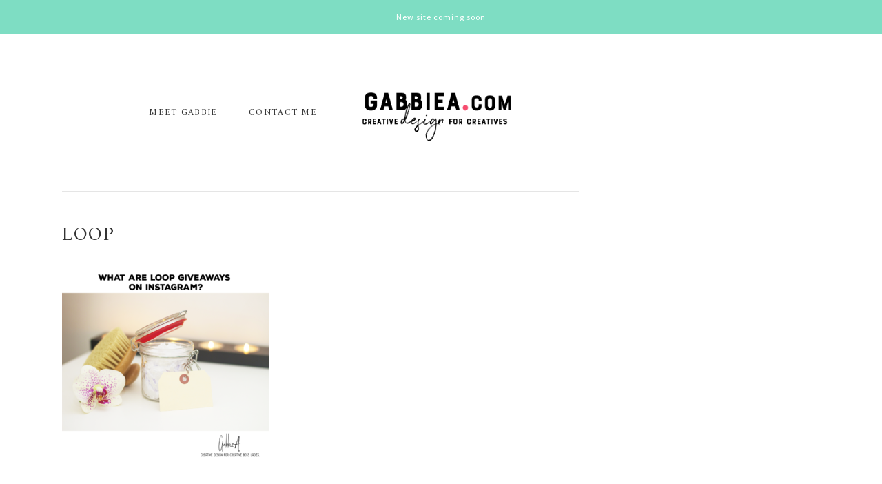

--- FILE ---
content_type: text/html; charset=UTF-8
request_url: https://www.gabbiea.com/what-are-loop-giveaways-on-instagram-tips-and-more/loop/
body_size: 9594
content:
<!DOCTYPE html>
<html dir="ltr" lang="en-US" prefix="og: https://ogp.me/ns#">
<head >
<meta charset="UTF-8" />
<meta name="viewport" content="width=device-width, initial-scale=1" />
<title>loop |</title>

		<!-- All in One SEO 4.9.3 - aioseo.com -->
	<meta name="robots" content="max-image-preview:large" />
	<meta name="author" content="Gabbie"/>
	<link rel="canonical" href="https://www.gabbiea.com/what-are-loop-giveaways-on-instagram-tips-and-more/loop/" />
	<meta name="generator" content="All in One SEO (AIOSEO) 4.9.3" />
		<meta property="og:locale" content="en_US" />
		<meta property="og:site_name" content="|" />
		<meta property="og:type" content="article" />
		<meta property="og:title" content="loop |" />
		<meta property="og:url" content="https://www.gabbiea.com/what-are-loop-giveaways-on-instagram-tips-and-more/loop/" />
		<meta property="article:published_time" content="2018-06-13T16:30:56+00:00" />
		<meta property="article:modified_time" content="2018-06-13T16:31:04+00:00" />
		<meta name="twitter:card" content="summary" />
		<meta name="twitter:title" content="loop |" />
		<script type="application/ld+json" class="aioseo-schema">
			{"@context":"https:\/\/schema.org","@graph":[{"@type":"BreadcrumbList","@id":"https:\/\/www.gabbiea.com\/what-are-loop-giveaways-on-instagram-tips-and-more\/loop\/#breadcrumblist","itemListElement":[{"@type":"ListItem","@id":"https:\/\/www.gabbiea.com#listItem","position":1,"name":"Home","item":"https:\/\/www.gabbiea.com","nextItem":{"@type":"ListItem","@id":"https:\/\/www.gabbiea.com\/what-are-loop-giveaways-on-instagram-tips-and-more\/loop\/#listItem","name":"loop"}},{"@type":"ListItem","@id":"https:\/\/www.gabbiea.com\/what-are-loop-giveaways-on-instagram-tips-and-more\/loop\/#listItem","position":2,"name":"loop","previousItem":{"@type":"ListItem","@id":"https:\/\/www.gabbiea.com#listItem","name":"Home"}}]},{"@type":"ItemPage","@id":"https:\/\/www.gabbiea.com\/what-are-loop-giveaways-on-instagram-tips-and-more\/loop\/#itempage","url":"https:\/\/www.gabbiea.com\/what-are-loop-giveaways-on-instagram-tips-and-more\/loop\/","name":"loop |","inLanguage":"en-US","isPartOf":{"@id":"https:\/\/www.gabbiea.com\/#website"},"breadcrumb":{"@id":"https:\/\/www.gabbiea.com\/what-are-loop-giveaways-on-instagram-tips-and-more\/loop\/#breadcrumblist"},"author":{"@id":"https:\/\/www.gabbiea.com\/author\/gabbie\/#author"},"creator":{"@id":"https:\/\/www.gabbiea.com\/author\/gabbie\/#author"},"datePublished":"2018-06-13T09:30:56-07:00","dateModified":"2018-06-13T09:31:04-07:00"},{"@type":"Organization","@id":"https:\/\/www.gabbiea.com\/#organization","url":"https:\/\/www.gabbiea.com\/"},{"@type":"Person","@id":"https:\/\/www.gabbiea.com\/author\/gabbie\/#author","url":"https:\/\/www.gabbiea.com\/author\/gabbie\/","name":"Gabbie","image":{"@type":"ImageObject","@id":"https:\/\/www.gabbiea.com\/what-are-loop-giveaways-on-instagram-tips-and-more\/loop\/#authorImage","url":"https:\/\/secure.gravatar.com\/avatar\/09b34f16582c3b499a5727867c69ad8d2a3746d7c5e18f32e080baa9d674892d?s=96&d=retro&r=g","width":96,"height":96,"caption":"Gabbie"}},{"@type":"WebSite","@id":"https:\/\/www.gabbiea.com\/#website","url":"https:\/\/www.gabbiea.com\/","inLanguage":"en-US","publisher":{"@id":"https:\/\/www.gabbiea.com\/#organization"}}]}
		</script>
		<!-- All in One SEO -->

<link rel='dns-prefetch' href='//netdna.bootstrapcdn.com' />
<link rel='dns-prefetch' href='//fonts.googleapis.com' />
<link rel='dns-prefetch' href='//code.ionicframework.com' />
<link rel="alternate" type="application/rss+xml" title=" &raquo; Feed" href="https://www.gabbiea.com/feed/" />
<link rel="alternate" type="application/rss+xml" title=" &raquo; Comments Feed" href="https://www.gabbiea.com/comments/feed/" />
<link rel="alternate" type="application/rss+xml" title=" &raquo; loop Comments Feed" href="https://www.gabbiea.com/what-are-loop-giveaways-on-instagram-tips-and-more/loop/feed/" />
<link rel="alternate" title="oEmbed (JSON)" type="application/json+oembed" href="https://www.gabbiea.com/wp-json/oembed/1.0/embed?url=https%3A%2F%2Fwww.gabbiea.com%2Fwhat-are-loop-giveaways-on-instagram-tips-and-more%2Floop%2F" />
<link rel="alternate" title="oEmbed (XML)" type="text/xml+oembed" href="https://www.gabbiea.com/wp-json/oembed/1.0/embed?url=https%3A%2F%2Fwww.gabbiea.com%2Fwhat-are-loop-giveaways-on-instagram-tips-and-more%2Floop%2F&#038;format=xml" />
<style id='wp-img-auto-sizes-contain-inline-css' type='text/css'>
img:is([sizes=auto i],[sizes^="auto," i]){contain-intrinsic-size:3000px 1500px}
/*# sourceURL=wp-img-auto-sizes-contain-inline-css */
</style>
<link rel='stylesheet' id='sdm-styles-css' href='https://www.gabbiea.com/wp-content/plugins/simple-download-monitor/css/sdm_wp_styles.css?ver=6.9' type='text/css' media='all' />
<link rel='stylesheet' id='corinne-css' href='https://www.gabbiea.com/wp-content/themes/corinne/style.css?ver=1.0.5' type='text/css' media='all' />
<style id='corinne-inline-css' type='text/css'>


		a,
		.site-title a:hover,
		.site-title a:focus,
		.genesis-nav-menu a:hover,
		.genesis-nav-menu a:focus,
		.genesis-nav-menu .sub-menu a:hover,
		.genesis-nav-menu .sub-menu a:focus,
        .menu-toggle:hover,
        .menu-toggle:focus,
		.sub-menu-toggle:hover,
		.sub-menu-toggle:focus,
		.nav-primary .woocommerce.widget_shopping_cart .widgettitle:hover,
		.nav-primary .woocommerce.widget_shopping_cart .widgettitle:focus,
		.widget_nav_menu a:hover,
		.widget_nav_menu a:focus,
		.entry-title a:hover,
		.entry-title a:focus,	
		.entry-categories a,
		.archive-pagination a,
		.archive-pagination li a:hover,
		.archive-pagination li a:focus,
		.archive-pagination .active a,
		ul.filter a:hover,
		ul.filter a:focus,
		ul.filter a.active,
		.current-menu-item > a,
		.sub-menu .current-menu-item a,
		.home .current-menu-item > a:hover,
		.front-page .current-menu-item > a:focus,
		#my-button i:hover,
		#my-button i:focus,
		.woocommerce.widget_shopping_cart .widgettitle:hover,
		.woocommerce.widget_shopping_cart .widgettitle:focus,
		.menu-social .genesis-nav-menu a:hover,
		.menu-social .genesis-nav-menu a:focus,
		.herpark-social .genesis-nav-menu a:hover,
		.herpark-social .genesis-nav-menu a:focus {
			color: #494949;
		}

		
		
		a.button,
		button,
		input[type="button"],
		input[type="submit"],
		input[type="reset"],
		a.more-link,
		.more-link a,
		.comment-reply-link,
		.buscador input[type="submit"],
        .search-form input[type="submit"] {
			background-color: #edc9c7;
		}

		
		
		a.button,
		button,
		input[type="button"],
		input[type="submit"],
		input[type="reset"],
		a.more-link,
		.more-link a,
		.comment-reply-link,
		.enews-widget input[type="submit"],
		.buscador input[type="submit"],
        .search-form input[type="submit"] {
			border: 1px solid #ffffff;
		}

		

 #herohome{
 background: url(https://www.gabbiea.com/wp-content/uploads/2022/05/main_gab.png) no-repeat center;
 background-size: cover;
 }
 

 .front-page-5 {
 background: url(http://www.gabbiea.com/wp-content/uploads/2019/01/animals-boxes-cat-1083621.jpg) no-repeat center;
 background-size: cover;
 }
 
/*# sourceURL=corinne-inline-css */
</style>
<style id='wp-emoji-styles-inline-css' type='text/css'>

	img.wp-smiley, img.emoji {
		display: inline !important;
		border: none !important;
		box-shadow: none !important;
		height: 1em !important;
		width: 1em !important;
		margin: 0 0.07em !important;
		vertical-align: -0.1em !important;
		background: none !important;
		padding: 0 !important;
	}
/*# sourceURL=wp-emoji-styles-inline-css */
</style>
<style id='wp-block-library-inline-css' type='text/css'>
:root{--wp-block-synced-color:#7a00df;--wp-block-synced-color--rgb:122,0,223;--wp-bound-block-color:var(--wp-block-synced-color);--wp-editor-canvas-background:#ddd;--wp-admin-theme-color:#007cba;--wp-admin-theme-color--rgb:0,124,186;--wp-admin-theme-color-darker-10:#006ba1;--wp-admin-theme-color-darker-10--rgb:0,107,160.5;--wp-admin-theme-color-darker-20:#005a87;--wp-admin-theme-color-darker-20--rgb:0,90,135;--wp-admin-border-width-focus:2px}@media (min-resolution:192dpi){:root{--wp-admin-border-width-focus:1.5px}}.wp-element-button{cursor:pointer}:root .has-very-light-gray-background-color{background-color:#eee}:root .has-very-dark-gray-background-color{background-color:#313131}:root .has-very-light-gray-color{color:#eee}:root .has-very-dark-gray-color{color:#313131}:root .has-vivid-green-cyan-to-vivid-cyan-blue-gradient-background{background:linear-gradient(135deg,#00d084,#0693e3)}:root .has-purple-crush-gradient-background{background:linear-gradient(135deg,#34e2e4,#4721fb 50%,#ab1dfe)}:root .has-hazy-dawn-gradient-background{background:linear-gradient(135deg,#faaca8,#dad0ec)}:root .has-subdued-olive-gradient-background{background:linear-gradient(135deg,#fafae1,#67a671)}:root .has-atomic-cream-gradient-background{background:linear-gradient(135deg,#fdd79a,#004a59)}:root .has-nightshade-gradient-background{background:linear-gradient(135deg,#330968,#31cdcf)}:root .has-midnight-gradient-background{background:linear-gradient(135deg,#020381,#2874fc)}:root{--wp--preset--font-size--normal:16px;--wp--preset--font-size--huge:42px}.has-regular-font-size{font-size:1em}.has-larger-font-size{font-size:2.625em}.has-normal-font-size{font-size:var(--wp--preset--font-size--normal)}.has-huge-font-size{font-size:var(--wp--preset--font-size--huge)}.has-text-align-center{text-align:center}.has-text-align-left{text-align:left}.has-text-align-right{text-align:right}.has-fit-text{white-space:nowrap!important}#end-resizable-editor-section{display:none}.aligncenter{clear:both}.items-justified-left{justify-content:flex-start}.items-justified-center{justify-content:center}.items-justified-right{justify-content:flex-end}.items-justified-space-between{justify-content:space-between}.screen-reader-text{border:0;clip-path:inset(50%);height:1px;margin:-1px;overflow:hidden;padding:0;position:absolute;width:1px;word-wrap:normal!important}.screen-reader-text:focus{background-color:#ddd;clip-path:none;color:#444;display:block;font-size:1em;height:auto;left:5px;line-height:normal;padding:15px 23px 14px;text-decoration:none;top:5px;width:auto;z-index:100000}html :where(.has-border-color){border-style:solid}html :where([style*=border-top-color]){border-top-style:solid}html :where([style*=border-right-color]){border-right-style:solid}html :where([style*=border-bottom-color]){border-bottom-style:solid}html :where([style*=border-left-color]){border-left-style:solid}html :where([style*=border-width]){border-style:solid}html :where([style*=border-top-width]){border-top-style:solid}html :where([style*=border-right-width]){border-right-style:solid}html :where([style*=border-bottom-width]){border-bottom-style:solid}html :where([style*=border-left-width]){border-left-style:solid}html :where(img[class*=wp-image-]){height:auto;max-width:100%}:where(figure){margin:0 0 1em}html :where(.is-position-sticky){--wp-admin--admin-bar--position-offset:var(--wp-admin--admin-bar--height,0px)}@media screen and (max-width:600px){html :where(.is-position-sticky){--wp-admin--admin-bar--position-offset:0px}}

/*# sourceURL=wp-block-library-inline-css */
</style><style id='global-styles-inline-css' type='text/css'>
:root{--wp--preset--aspect-ratio--square: 1;--wp--preset--aspect-ratio--4-3: 4/3;--wp--preset--aspect-ratio--3-4: 3/4;--wp--preset--aspect-ratio--3-2: 3/2;--wp--preset--aspect-ratio--2-3: 2/3;--wp--preset--aspect-ratio--16-9: 16/9;--wp--preset--aspect-ratio--9-16: 9/16;--wp--preset--color--black: #000000;--wp--preset--color--cyan-bluish-gray: #abb8c3;--wp--preset--color--white: #ffffff;--wp--preset--color--pale-pink: #f78da7;--wp--preset--color--vivid-red: #cf2e2e;--wp--preset--color--luminous-vivid-orange: #ff6900;--wp--preset--color--luminous-vivid-amber: #fcb900;--wp--preset--color--light-green-cyan: #7bdcb5;--wp--preset--color--vivid-green-cyan: #00d084;--wp--preset--color--pale-cyan-blue: #8ed1fc;--wp--preset--color--vivid-cyan-blue: #0693e3;--wp--preset--color--vivid-purple: #9b51e0;--wp--preset--gradient--vivid-cyan-blue-to-vivid-purple: linear-gradient(135deg,rgb(6,147,227) 0%,rgb(155,81,224) 100%);--wp--preset--gradient--light-green-cyan-to-vivid-green-cyan: linear-gradient(135deg,rgb(122,220,180) 0%,rgb(0,208,130) 100%);--wp--preset--gradient--luminous-vivid-amber-to-luminous-vivid-orange: linear-gradient(135deg,rgb(252,185,0) 0%,rgb(255,105,0) 100%);--wp--preset--gradient--luminous-vivid-orange-to-vivid-red: linear-gradient(135deg,rgb(255,105,0) 0%,rgb(207,46,46) 100%);--wp--preset--gradient--very-light-gray-to-cyan-bluish-gray: linear-gradient(135deg,rgb(238,238,238) 0%,rgb(169,184,195) 100%);--wp--preset--gradient--cool-to-warm-spectrum: linear-gradient(135deg,rgb(74,234,220) 0%,rgb(151,120,209) 20%,rgb(207,42,186) 40%,rgb(238,44,130) 60%,rgb(251,105,98) 80%,rgb(254,248,76) 100%);--wp--preset--gradient--blush-light-purple: linear-gradient(135deg,rgb(255,206,236) 0%,rgb(152,150,240) 100%);--wp--preset--gradient--blush-bordeaux: linear-gradient(135deg,rgb(254,205,165) 0%,rgb(254,45,45) 50%,rgb(107,0,62) 100%);--wp--preset--gradient--luminous-dusk: linear-gradient(135deg,rgb(255,203,112) 0%,rgb(199,81,192) 50%,rgb(65,88,208) 100%);--wp--preset--gradient--pale-ocean: linear-gradient(135deg,rgb(255,245,203) 0%,rgb(182,227,212) 50%,rgb(51,167,181) 100%);--wp--preset--gradient--electric-grass: linear-gradient(135deg,rgb(202,248,128) 0%,rgb(113,206,126) 100%);--wp--preset--gradient--midnight: linear-gradient(135deg,rgb(2,3,129) 0%,rgb(40,116,252) 100%);--wp--preset--font-size--small: 13px;--wp--preset--font-size--medium: 20px;--wp--preset--font-size--large: 36px;--wp--preset--font-size--x-large: 42px;--wp--preset--spacing--20: 0.44rem;--wp--preset--spacing--30: 0.67rem;--wp--preset--spacing--40: 1rem;--wp--preset--spacing--50: 1.5rem;--wp--preset--spacing--60: 2.25rem;--wp--preset--spacing--70: 3.38rem;--wp--preset--spacing--80: 5.06rem;--wp--preset--shadow--natural: 6px 6px 9px rgba(0, 0, 0, 0.2);--wp--preset--shadow--deep: 12px 12px 50px rgba(0, 0, 0, 0.4);--wp--preset--shadow--sharp: 6px 6px 0px rgba(0, 0, 0, 0.2);--wp--preset--shadow--outlined: 6px 6px 0px -3px rgb(255, 255, 255), 6px 6px rgb(0, 0, 0);--wp--preset--shadow--crisp: 6px 6px 0px rgb(0, 0, 0);}:where(.is-layout-flex){gap: 0.5em;}:where(.is-layout-grid){gap: 0.5em;}body .is-layout-flex{display: flex;}.is-layout-flex{flex-wrap: wrap;align-items: center;}.is-layout-flex > :is(*, div){margin: 0;}body .is-layout-grid{display: grid;}.is-layout-grid > :is(*, div){margin: 0;}:where(.wp-block-columns.is-layout-flex){gap: 2em;}:where(.wp-block-columns.is-layout-grid){gap: 2em;}:where(.wp-block-post-template.is-layout-flex){gap: 1.25em;}:where(.wp-block-post-template.is-layout-grid){gap: 1.25em;}.has-black-color{color: var(--wp--preset--color--black) !important;}.has-cyan-bluish-gray-color{color: var(--wp--preset--color--cyan-bluish-gray) !important;}.has-white-color{color: var(--wp--preset--color--white) !important;}.has-pale-pink-color{color: var(--wp--preset--color--pale-pink) !important;}.has-vivid-red-color{color: var(--wp--preset--color--vivid-red) !important;}.has-luminous-vivid-orange-color{color: var(--wp--preset--color--luminous-vivid-orange) !important;}.has-luminous-vivid-amber-color{color: var(--wp--preset--color--luminous-vivid-amber) !important;}.has-light-green-cyan-color{color: var(--wp--preset--color--light-green-cyan) !important;}.has-vivid-green-cyan-color{color: var(--wp--preset--color--vivid-green-cyan) !important;}.has-pale-cyan-blue-color{color: var(--wp--preset--color--pale-cyan-blue) !important;}.has-vivid-cyan-blue-color{color: var(--wp--preset--color--vivid-cyan-blue) !important;}.has-vivid-purple-color{color: var(--wp--preset--color--vivid-purple) !important;}.has-black-background-color{background-color: var(--wp--preset--color--black) !important;}.has-cyan-bluish-gray-background-color{background-color: var(--wp--preset--color--cyan-bluish-gray) !important;}.has-white-background-color{background-color: var(--wp--preset--color--white) !important;}.has-pale-pink-background-color{background-color: var(--wp--preset--color--pale-pink) !important;}.has-vivid-red-background-color{background-color: var(--wp--preset--color--vivid-red) !important;}.has-luminous-vivid-orange-background-color{background-color: var(--wp--preset--color--luminous-vivid-orange) !important;}.has-luminous-vivid-amber-background-color{background-color: var(--wp--preset--color--luminous-vivid-amber) !important;}.has-light-green-cyan-background-color{background-color: var(--wp--preset--color--light-green-cyan) !important;}.has-vivid-green-cyan-background-color{background-color: var(--wp--preset--color--vivid-green-cyan) !important;}.has-pale-cyan-blue-background-color{background-color: var(--wp--preset--color--pale-cyan-blue) !important;}.has-vivid-cyan-blue-background-color{background-color: var(--wp--preset--color--vivid-cyan-blue) !important;}.has-vivid-purple-background-color{background-color: var(--wp--preset--color--vivid-purple) !important;}.has-black-border-color{border-color: var(--wp--preset--color--black) !important;}.has-cyan-bluish-gray-border-color{border-color: var(--wp--preset--color--cyan-bluish-gray) !important;}.has-white-border-color{border-color: var(--wp--preset--color--white) !important;}.has-pale-pink-border-color{border-color: var(--wp--preset--color--pale-pink) !important;}.has-vivid-red-border-color{border-color: var(--wp--preset--color--vivid-red) !important;}.has-luminous-vivid-orange-border-color{border-color: var(--wp--preset--color--luminous-vivid-orange) !important;}.has-luminous-vivid-amber-border-color{border-color: var(--wp--preset--color--luminous-vivid-amber) !important;}.has-light-green-cyan-border-color{border-color: var(--wp--preset--color--light-green-cyan) !important;}.has-vivid-green-cyan-border-color{border-color: var(--wp--preset--color--vivid-green-cyan) !important;}.has-pale-cyan-blue-border-color{border-color: var(--wp--preset--color--pale-cyan-blue) !important;}.has-vivid-cyan-blue-border-color{border-color: var(--wp--preset--color--vivid-cyan-blue) !important;}.has-vivid-purple-border-color{border-color: var(--wp--preset--color--vivid-purple) !important;}.has-vivid-cyan-blue-to-vivid-purple-gradient-background{background: var(--wp--preset--gradient--vivid-cyan-blue-to-vivid-purple) !important;}.has-light-green-cyan-to-vivid-green-cyan-gradient-background{background: var(--wp--preset--gradient--light-green-cyan-to-vivid-green-cyan) !important;}.has-luminous-vivid-amber-to-luminous-vivid-orange-gradient-background{background: var(--wp--preset--gradient--luminous-vivid-amber-to-luminous-vivid-orange) !important;}.has-luminous-vivid-orange-to-vivid-red-gradient-background{background: var(--wp--preset--gradient--luminous-vivid-orange-to-vivid-red) !important;}.has-very-light-gray-to-cyan-bluish-gray-gradient-background{background: var(--wp--preset--gradient--very-light-gray-to-cyan-bluish-gray) !important;}.has-cool-to-warm-spectrum-gradient-background{background: var(--wp--preset--gradient--cool-to-warm-spectrum) !important;}.has-blush-light-purple-gradient-background{background: var(--wp--preset--gradient--blush-light-purple) !important;}.has-blush-bordeaux-gradient-background{background: var(--wp--preset--gradient--blush-bordeaux) !important;}.has-luminous-dusk-gradient-background{background: var(--wp--preset--gradient--luminous-dusk) !important;}.has-pale-ocean-gradient-background{background: var(--wp--preset--gradient--pale-ocean) !important;}.has-electric-grass-gradient-background{background: var(--wp--preset--gradient--electric-grass) !important;}.has-midnight-gradient-background{background: var(--wp--preset--gradient--midnight) !important;}.has-small-font-size{font-size: var(--wp--preset--font-size--small) !important;}.has-medium-font-size{font-size: var(--wp--preset--font-size--medium) !important;}.has-large-font-size{font-size: var(--wp--preset--font-size--large) !important;}.has-x-large-font-size{font-size: var(--wp--preset--font-size--x-large) !important;}
/*# sourceURL=global-styles-inline-css */
</style>

<style id='classic-theme-styles-inline-css' type='text/css'>
/*! This file is auto-generated */
.wp-block-button__link{color:#fff;background-color:#32373c;border-radius:9999px;box-shadow:none;text-decoration:none;padding:calc(.667em + 2px) calc(1.333em + 2px);font-size:1.125em}.wp-block-file__button{background:#32373c;color:#fff;text-decoration:none}
/*# sourceURL=/wp-includes/css/classic-themes.min.css */
</style>
<link rel='stylesheet' id='testimonial-rotator-style-css' href='https://www.gabbiea.com/wp-content/plugins/testimonial-rotator/testimonial-rotator-style.css?ver=6.9' type='text/css' media='all' />
<link rel='stylesheet' id='font-awesome-css' href='//netdna.bootstrapcdn.com/font-awesome/latest/css/font-awesome.min.css?ver=6.9' type='text/css' media='all' />
<link rel='stylesheet' id='google-font-amiri-css' href='https://fonts.googleapis.com/css?family=Amiri%3A400%2C400i%2C700%2C700i&#038;ver=1.0.5' type='text/css' media='all' />
<link rel='stylesheet' id='google-font-sourcesanspro-css' href='https://fonts.googleapis.com/css?family=Source+Sans+Pro%3A400%2C400i%2C700%2C700i&#038;ver=1.0.5' type='text/css' media='all' />
<link rel='stylesheet' id='dashicons-css' href='https://www.gabbiea.com/wp-includes/css/dashicons.min.css?ver=6.9' type='text/css' media='all' />
<link rel='stylesheet' id='ionicons-css' href='//code.ionicframework.com/ionicons/2.0.1/css/ionicons.min.css?ver=1.0.5' type='text/css' media='all' />
<link rel='stylesheet' id='simple-social-icons-font-css' href='https://www.gabbiea.com/wp-content/plugins/simple-social-icons/css/style.css?ver=3.0.2' type='text/css' media='all' />
<script type="text/javascript" src="https://www.gabbiea.com/wp-includes/js/jquery/jquery.min.js?ver=3.7.1" id="jquery-core-js"></script>
<script type="text/javascript" src="https://www.gabbiea.com/wp-includes/js/jquery/jquery-migrate.min.js?ver=3.4.1" id="jquery-migrate-js"></script>
<script type="text/javascript" id="sdm-scripts-js-extra">
/* <![CDATA[ */
var sdm_ajax_script = {"ajaxurl":"https://www.gabbiea.com/wp-admin/admin-ajax.php"};
//# sourceURL=sdm-scripts-js-extra
/* ]]> */
</script>
<script type="text/javascript" src="https://www.gabbiea.com/wp-content/plugins/simple-download-monitor/js/sdm_wp_scripts.js?ver=6.9" id="sdm-scripts-js"></script>
<script type="text/javascript" src="https://www.gabbiea.com/wp-content/plugins/testimonial-rotator/js/jquery.cycletwo.js?ver=6.9" id="cycletwo-js"></script>
<script type="text/javascript" src="https://www.gabbiea.com/wp-content/plugins/testimonial-rotator/js/jquery.cycletwo.addons.js?ver=6.9" id="cycletwo-addons-js"></script>
<script type="text/javascript" src="https://www.gabbiea.com/wp-content/themes/corinne/js/instafeed.js?ver=1.9.3" id="instafeed-js"></script>
<link rel="https://api.w.org/" href="https://www.gabbiea.com/wp-json/" /><link rel="alternate" title="JSON" type="application/json" href="https://www.gabbiea.com/wp-json/wp/v2/media/6200" /><link rel="EditURI" type="application/rsd+xml" title="RSD" href="https://www.gabbiea.com/xmlrpc.php?rsd" />
<meta name="generator" content="WordPress 6.9" />
<link rel='shortlink' href='https://www.gabbiea.com/?p=6200' />
<link rel="icon" href="https://www.gabbiea.com/wp-content/themes/corinne/images/favicon.ico" />
<style type="text/css">.site-title a { background: url(https://www.gabbiea.com/wp-content/uploads/2020/02/cropped-new_logo-1.png) no-repeat !important; }</style>
		<style type="text/css" id="wp-custom-css">
			.announcement-bar {
    background-color: #7eddc3;
    color: #fff;
    width: 100%;
    z-index: 999;
    padding: 14px 3em;
    text-align: center;
    display: none;
			</style>
		</head>
<body class="attachment wp-singular attachment-template-default single single-attachment postid-6200 attachmentid-6200 attachment-png wp-custom-logo wp-theme-genesis wp-child-theme-corinne custom-header header-image header-full-width content-sidebar genesis-breadcrumbs-hidden announcement" itemscope itemtype="https://schema.org/WebPage"><div class="bottom-slidein widget-area"><div class="wrap"><section id="text-3" class="widget widget_text"><div class="widget-wrap">			<div class="textwidget"><p><!-- Start of Async ProveSource Code --><script>!function(o,i){window.provesrc&&window.console&&console.error&&console.error("ProveSource is included twice in this page."),window.provesrc={dq:[],display:function(){this.dq.push(arguments)}},o._provesrcAsyncInit=function(){window.provesrc.init({apiKey:"eyJhbGciOiJIUzI1NiIsInR5cCI6IkpXVCJ9.eyJhY2NvdW50SWQiOiI2OGQ4OTQ3YTNkYmUzZmQwNjJmMzdkNzAiLCJpYXQiOjE3NTkwMjQyNTB9.sm7i8z4ZXxJGwuYiftuJpLGgUiFfKLMY5uMMOeQ5fns",v:"0.0.4"})};var r=i.createElement("script");r.type="text/javascript",r.async=!0,r["ch"+"ar"+"set"]="UTF-8",r.src="https://cdn.provesrc.com/provesrc.js";var e=i.getElementsByTagName("script")[0];e.parentNode.insertBefore(r,e)}(window,document);</script><!-- End of Async ProveSource Code --></p>
</div>
		</div></section>
</div></div><div class="announcement-bar widget-area"><div class="wrap"><section id="text-5" class="widget widget_text"><div class="widget-wrap">			<div class="textwidget"><p>New site coming soon</p>
</div>
		</div></section>
</div></div><div class="site-container"><ul class="genesis-skip-link"><li><a href="#genesis-nav-primary" class="screen-reader-shortcut"> Skip to primary navigation</a></li><li><a href="#genesis-content" class="screen-reader-shortcut"> Skip to main content</a></li><li><a href="#genesis-sidebar-primary" class="screen-reader-shortcut"> Skip to primary sidebar</a></li></ul><header class="site-header" itemscope itemtype="https://schema.org/WPHeader"><div class="wrap"><div class="title-area"><p class="site-title" itemprop="headline"><a href="https://www.gabbiea.com/"></a></p></div></div></header><div id="menu-container"><div class="menu-content"><div class="wrap">
   <nav class="nav-primary" aria-label="Main" itemscope itemtype="https://schema.org/SiteNavigationElement" id="genesis-nav-primary"><div class="wrap"><ul id="menu-main-menu" class="menu genesis-nav-menu menu-primary js-superfish"><li id="menu-item-8462" class="menu-item menu-item-type-custom menu-item-object-custom menu-item-8462"><a href="https://www.gabbiea.com/about/" itemprop="url"><span itemprop="name">Meet Gabbie</span></a></li>
<li id="menu-item-8456" class="menu-item menu-item-type-custom menu-item-object-custom menu-item-8456"><a href="https://www.honeybook.com/widget/gabbie_a_139053/cf_id/5b09af921114504203e9361b" itemprop="url"><span itemprop="name">Contact Me</span></a></li>
</ul></div></nav></div></div></div>
   <div class="site-inner"><div class="content-sidebar-wrap"><main class="content" id="genesis-content"><article class="post-6200 attachment type-attachment status-inherit entry" aria-label="loop" itemscope itemtype="https://schema.org/CreativeWork"><header class="entry-header"><h1 class="entry-title" itemprop="headline">loop</h1>
</header><div class="entry-content" itemprop="text"><p class="attachment"><a href='https://www.gabbiea.com/wp-content/uploads/2018/06/loop.png'><img decoding="async" width="300" height="300" src="https://www.gabbiea.com/wp-content/uploads/2018/06/loop-300x300.png" class="attachment-medium size-medium" alt="" srcset="https://www.gabbiea.com/wp-content/uploads/2018/06/loop-300x300.png 300w, https://www.gabbiea.com/wp-content/uploads/2018/06/loop-500x500.png 500w, https://www.gabbiea.com/wp-content/uploads/2018/06/loop-655x655.png 655w, https://www.gabbiea.com/wp-content/uploads/2018/06/loop-150x150.png 150w, https://www.gabbiea.com/wp-content/uploads/2018/06/loop-768x768.png 768w, https://www.gabbiea.com/wp-content/uploads/2018/06/loop-1024x1024.png 1024w, https://www.gabbiea.com/wp-content/uploads/2018/06/loop-320x321.png 320w, https://www.gabbiea.com/wp-content/uploads/2018/06/loop.png 1080w" sizes="(max-width: 300px) 100vw, 300px" /></a></p>
</div></article><h2 class="screen-reader-text">Reader Interactions</h2>	<div id="respond" class="comment-respond">
		<h3 id="reply-title" class="comment-reply-title">Leave a Reply</h3><form action="https://www.gabbiea.com/wp-comments-post.php" method="post" id="commentform" class="comment-form"><p class="comment-notes"><span id="email-notes">Your email address will not be published.</span> <span class="required-field-message">Required fields are marked <span class="required">*</span></span></p><p class="comment-form-comment"><label for="comment">Comment <span class="required">*</span></label> <textarea placeholder="COMMENT"  id="comment" name="comment" cols="45" rows="8" maxlength="65525" required></textarea></p><p class="comment-form-author"><input id="author" name="author" type="text" value="" size="30" placeholder="NAME *" /></p>
<p class="comment-form-email"><input id="email" name="email" type="text" value="" size="30" placeholder="EMAIL *" /></p>
<p class="comment-form-url"><input id="url" name="url" type="url" value="" size="30" placeholder="WEBSITE"  /></p>
<p class="form-submit"><input name="submit" type="submit" id="submit" class="submit" value="Post Comment" /> <input type='hidden' name='comment_post_ID' value='6200' id='comment_post_ID' />
<input type='hidden' name='comment_parent' id='comment_parent' value='0' />
</p><p style="display: none;"><input type="hidden" id="akismet_comment_nonce" name="akismet_comment_nonce" value="17646c4cda" /></p><p style="display: none !important;" class="akismet-fields-container" data-prefix="ak_"><label>&#916;<textarea name="ak_hp_textarea" cols="45" rows="8" maxlength="100"></textarea></label><input type="hidden" id="ak_js_1" name="ak_js" value="5"/><script>document.getElementById( "ak_js_1" ).setAttribute( "value", ( new Date() ).getTime() );</script></p></form>	</div><!-- #respond -->
	<p class="akismet_comment_form_privacy_notice">This site uses Akismet to reduce spam. <a href="https://akismet.com/privacy/" target="_blank" rel="nofollow noopener">Learn how your comment data is processed.</a></p></main><aside class="sidebar sidebar-primary widget-area" role="complementary" aria-label="Primary Sidebar" itemscope itemtype="https://schema.org/WPSideBar" id="genesis-sidebar-primary"><h2 class="genesis-sidebar-title screen-reader-text">Primary Sidebar</h2><div class='theiaStickySidebar'> </div> </aside></div></div><div id="herpark-footer"><div class="wrap">
   
	<div class="site-footer"><div class="wrap"><p>
		 Copyrighted 2019-2023|| GabbieA.com is owned by a nerdy chick based in California||
		<a target="_blank" href="http://www.gabbiea.com/faq/">FAQ</a>|
<a target="_blank" href="http://www.gabbiea.com/terms-of-service/">TOS</a>
|
<a target="_blank" href="http://www.gabbiea.com/preferred/">Preferred</a>
|
<a target="_blank" href="http://www.gabbiea.com/tip-jar/">Tip Jar</a>
	

		</p></div></div>

</div></div>
   <div id="backtotop">
  <a href="#"><span><i class="icon ion-ios-arrow-up"></i></span></a>
</div> </div><script type="speculationrules">
{"prefetch":[{"source":"document","where":{"and":[{"href_matches":"/*"},{"not":{"href_matches":["/wp-*.php","/wp-admin/*","/wp-content/uploads/*","/wp-content/*","/wp-content/plugins/*","/wp-content/themes/corinne/*","/wp-content/themes/genesis/*","/*\\?(.+)"]}},{"not":{"selector_matches":"a[rel~=\"nofollow\"]"}},{"not":{"selector_matches":".no-prefetch, .no-prefetch a"}}]},"eagerness":"conservative"}]}
</script>


		<style type="text/css" media="screen"></style><script type="text/javascript" src="https://www.gabbiea.com/wp-includes/js/hoverIntent.min.js?ver=1.10.2" id="hoverIntent-js"></script>
<script type="text/javascript" src="https://www.gabbiea.com/wp-content/themes/genesis/lib/js/menu/superfish.min.js?ver=1.7.10" id="superfish-js"></script>
<script type="text/javascript" src="https://www.gabbiea.com/wp-content/themes/genesis/lib/js/menu/superfish.args.min.js?ver=3.6.0" id="superfish-args-js"></script>
<script type="text/javascript" src="https://www.gabbiea.com/wp-content/themes/genesis/lib/js/skip-links.min.js?ver=3.6.0" id="skip-links-js"></script>
<script type="text/javascript" src="https://www.gabbiea.com/wp-content/themes/corinne/js/global.js?ver=1.0.0" id="global-js-js"></script>
<script type="text/javascript" src="https://www.gabbiea.com/wp-content/themes/corinne/js/fadeup.js?ver=1.0.0" id="fadeup-script-js"></script>
<script type="text/javascript" src="https://www.gabbiea.com/wp-includes/js/imagesloaded.min.js?ver=5.0.0" id="imagesloaded-js"></script>
<script type="text/javascript" src="https://www.gabbiea.com/wp-content/themes/corinne/js/jquery.finger.js?ver=6.9" id="jquery-finger-js"></script>
<script type="text/javascript" src="https://www.gabbiea.com/wp-content/themes/corinne/js/theia-sticky-sidebar.js?ver=1.6.0" id="theia-sticky-sidebar-js"></script>
<script type="text/javascript" src="https://www.gabbiea.com/wp-content/themes/corinne/js/js.cookie.js?ver=2.1.3" id="js-cookie-js"></script>
<script type="text/javascript" src="https://www.gabbiea.com/wp-content/themes/corinne/js/isotope.pkgd.min.js?ver=3.0.3" id="isotope-js"></script>
<script type="text/javascript" src="https://www.gabbiea.com/wp-content/themes/corinne/js/isotope_init.js?ver=6.9" id="isotope_init-js"></script>
<script type="text/javascript" id="herpark-responsive-menu-js-extra">
/* <![CDATA[ */
var genesis_responsive_menu = {"mainMenu":"\u003Cdiv class=\"the-toggle\"\u003E\u003Cspan class=\"icon-bar top\"\u003E\u003C/span\u003E\u003Cspan class=\"icon-bar middle\"\u003E\u003C/span\u003E\u003Cspan class=\"icon-bar bottom\"\u003E\u003C/span\u003E\u003C/div\u003E","menuIconClass":"","subMenu":"Submenu","subMenuIconsClass":"dashicons-before dashicons-arrow-down-alt2","menuClasses":{"combine":[".nav-primary",".nav-secondary"],"others":[]}};
//# sourceURL=herpark-responsive-menu-js-extra
/* ]]> */
</script>
<script type="text/javascript" src="https://www.gabbiea.com/wp-content/themes/corinne/js/responsive-menus.min.js?ver=1.0.5" id="herpark-responsive-menu-js"></script>
<script defer type="text/javascript" src="https://www.gabbiea.com/wp-content/plugins/akismet/_inc/akismet-frontend.js?ver=1763005858" id="akismet-frontend-js"></script>
<script id="wp-emoji-settings" type="application/json">
{"baseUrl":"https://s.w.org/images/core/emoji/17.0.2/72x72/","ext":".png","svgUrl":"https://s.w.org/images/core/emoji/17.0.2/svg/","svgExt":".svg","source":{"concatemoji":"https://www.gabbiea.com/wp-includes/js/wp-emoji-release.min.js?ver=6.9"}}
</script>
<script type="module">
/* <![CDATA[ */
/*! This file is auto-generated */
const a=JSON.parse(document.getElementById("wp-emoji-settings").textContent),o=(window._wpemojiSettings=a,"wpEmojiSettingsSupports"),s=["flag","emoji"];function i(e){try{var t={supportTests:e,timestamp:(new Date).valueOf()};sessionStorage.setItem(o,JSON.stringify(t))}catch(e){}}function c(e,t,n){e.clearRect(0,0,e.canvas.width,e.canvas.height),e.fillText(t,0,0);t=new Uint32Array(e.getImageData(0,0,e.canvas.width,e.canvas.height).data);e.clearRect(0,0,e.canvas.width,e.canvas.height),e.fillText(n,0,0);const a=new Uint32Array(e.getImageData(0,0,e.canvas.width,e.canvas.height).data);return t.every((e,t)=>e===a[t])}function p(e,t){e.clearRect(0,0,e.canvas.width,e.canvas.height),e.fillText(t,0,0);var n=e.getImageData(16,16,1,1);for(let e=0;e<n.data.length;e++)if(0!==n.data[e])return!1;return!0}function u(e,t,n,a){switch(t){case"flag":return n(e,"\ud83c\udff3\ufe0f\u200d\u26a7\ufe0f","\ud83c\udff3\ufe0f\u200b\u26a7\ufe0f")?!1:!n(e,"\ud83c\udde8\ud83c\uddf6","\ud83c\udde8\u200b\ud83c\uddf6")&&!n(e,"\ud83c\udff4\udb40\udc67\udb40\udc62\udb40\udc65\udb40\udc6e\udb40\udc67\udb40\udc7f","\ud83c\udff4\u200b\udb40\udc67\u200b\udb40\udc62\u200b\udb40\udc65\u200b\udb40\udc6e\u200b\udb40\udc67\u200b\udb40\udc7f");case"emoji":return!a(e,"\ud83e\u1fac8")}return!1}function f(e,t,n,a){let r;const o=(r="undefined"!=typeof WorkerGlobalScope&&self instanceof WorkerGlobalScope?new OffscreenCanvas(300,150):document.createElement("canvas")).getContext("2d",{willReadFrequently:!0}),s=(o.textBaseline="top",o.font="600 32px Arial",{});return e.forEach(e=>{s[e]=t(o,e,n,a)}),s}function r(e){var t=document.createElement("script");t.src=e,t.defer=!0,document.head.appendChild(t)}a.supports={everything:!0,everythingExceptFlag:!0},new Promise(t=>{let n=function(){try{var e=JSON.parse(sessionStorage.getItem(o));if("object"==typeof e&&"number"==typeof e.timestamp&&(new Date).valueOf()<e.timestamp+604800&&"object"==typeof e.supportTests)return e.supportTests}catch(e){}return null}();if(!n){if("undefined"!=typeof Worker&&"undefined"!=typeof OffscreenCanvas&&"undefined"!=typeof URL&&URL.createObjectURL&&"undefined"!=typeof Blob)try{var e="postMessage("+f.toString()+"("+[JSON.stringify(s),u.toString(),c.toString(),p.toString()].join(",")+"));",a=new Blob([e],{type:"text/javascript"});const r=new Worker(URL.createObjectURL(a),{name:"wpTestEmojiSupports"});return void(r.onmessage=e=>{i(n=e.data),r.terminate(),t(n)})}catch(e){}i(n=f(s,u,c,p))}t(n)}).then(e=>{for(const n in e)a.supports[n]=e[n],a.supports.everything=a.supports.everything&&a.supports[n],"flag"!==n&&(a.supports.everythingExceptFlag=a.supports.everythingExceptFlag&&a.supports[n]);var t;a.supports.everythingExceptFlag=a.supports.everythingExceptFlag&&!a.supports.flag,a.supports.everything||((t=a.source||{}).concatemoji?r(t.concatemoji):t.wpemoji&&t.twemoji&&(r(t.twemoji),r(t.wpemoji)))});
//# sourceURL=https://www.gabbiea.com/wp-includes/js/wp-emoji-loader.min.js
/* ]]> */
</script>
</body></html>
